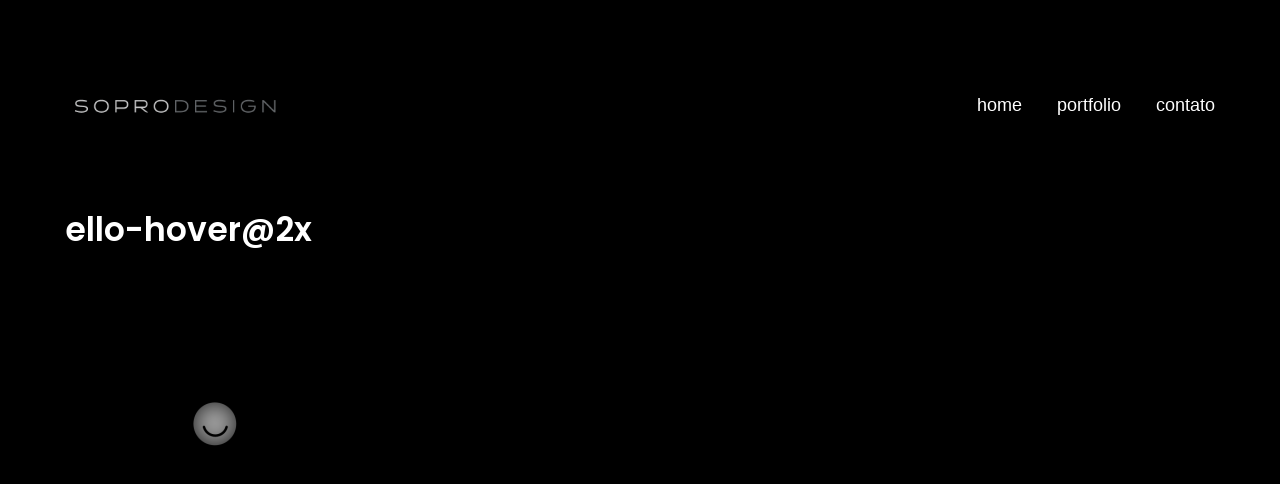

--- FILE ---
content_type: text/html; charset=UTF-8
request_url: https://www.soprodesign.com.br/agency/ello-hover2x/
body_size: 12015
content:

<!DOCTYPE html>
<!--[if lt IE 9]> <html lang="pt-BR" class="ie7" xmlns="http://www.w3.org/1999/xhtml"> <![endif]-->
<!--[if gt IE 8]><!--> <html lang="pt-BR" xmlns="http://www.w3.org/1999/xhtml"> <!--<![endif]-->

<head id="head">

	<meta charset="UTF-8">
	<meta name="format-detection" content="telephone=no">
	<meta name="viewport" content="width=device-width,initial-scale=1,maximum-scale=1,user-scalable=no">
	<meta name="msapplication-tap-highlight" content="no" />
	
	<link rel="profile" href="http://gmpg.org/xfn/11">
	<link rel="pingback" href="https://www.soprodesign.com.br/3/xmlrpc.php">

	<meta name='robots' content='index, follow, max-image-preview:large, max-snippet:-1, max-video-preview:-1' />

	<!-- This site is optimized with the Yoast SEO plugin v21.5 - https://yoast.com/wordpress/plugins/seo/ -->
	<title>ello-hover@2x - Soprodesign | Estúdio de Comunicação Visual</title>
	<link rel="canonical" href="https://www.soprodesign.com.br/agency/ello-hover2x/" />
	<meta property="og:locale" content="pt_BR" />
	<meta property="og:type" content="article" />
	<meta property="og:title" content="ello-hover@2x - Soprodesign | Estúdio de Comunicação Visual" />
	<meta property="og:url" content="https://www.soprodesign.com.br/agency/ello-hover2x/" />
	<meta property="og:site_name" content="Soprodesign | Estúdio de Comunicação Visual" />
	<meta property="og:image" content="https://www.soprodesign.com.br/agency/ello-hover2x" />
	<meta property="og:image:width" content="570" />
	<meta property="og:image:height" content="570" />
	<meta property="og:image:type" content="image/png" />
	<meta name="twitter:card" content="summary_large_image" />
	<script type="application/ld+json" class="yoast-schema-graph">{"@context":"https://schema.org","@graph":[{"@type":"WebPage","@id":"https://www.soprodesign.com.br/agency/ello-hover2x/","url":"https://www.soprodesign.com.br/agency/ello-hover2x/","name":"ello-hover@2x - Soprodesign | Estúdio de Comunicação Visual","isPartOf":{"@id":"https://www.soprodesign.com.br/#website"},"primaryImageOfPage":{"@id":"https://www.soprodesign.com.br/agency/ello-hover2x/#primaryimage"},"image":{"@id":"https://www.soprodesign.com.br/agency/ello-hover2x/#primaryimage"},"thumbnailUrl":"https://www.soprodesign.com.br/3/wp-content/uploads/2016/04/ello-hover@2x.png","datePublished":"2016-08-09T11:31:37+00:00","dateModified":"2016-08-09T11:31:37+00:00","breadcrumb":{"@id":"https://www.soprodesign.com.br/agency/ello-hover2x/#breadcrumb"},"inLanguage":"pt-BR","potentialAction":[{"@type":"ReadAction","target":["https://www.soprodesign.com.br/agency/ello-hover2x/"]}]},{"@type":"ImageObject","inLanguage":"pt-BR","@id":"https://www.soprodesign.com.br/agency/ello-hover2x/#primaryimage","url":"https://www.soprodesign.com.br/3/wp-content/uploads/2016/04/ello-hover@2x.png","contentUrl":"https://www.soprodesign.com.br/3/wp-content/uploads/2016/04/ello-hover@2x.png","width":570,"height":570},{"@type":"BreadcrumbList","@id":"https://www.soprodesign.com.br/agency/ello-hover2x/#breadcrumb","itemListElement":[{"@type":"ListItem","position":1,"name":"Home","item":"https://www.soprodesign.com.br/"},{"@type":"ListItem","position":2,"name":"Agency","item":"https://www.soprodesign.com.br/agency/"},{"@type":"ListItem","position":3,"name":"ello-hover@2x"}]},{"@type":"WebSite","@id":"https://www.soprodesign.com.br/#website","url":"https://www.soprodesign.com.br/","name":"Soprodesign | Estúdio de Comunicação Visual","description":"Criação de sites, logomarcas, publicidade, identidade visual corporativa","potentialAction":[{"@type":"SearchAction","target":{"@type":"EntryPoint","urlTemplate":"https://www.soprodesign.com.br/?s={search_term_string}"},"query-input":"required name=search_term_string"}],"inLanguage":"pt-BR"}]}</script>
	<!-- / Yoast SEO plugin. -->


<link rel='dns-prefetch' href='//fonts.googleapis.com' />
<link rel="alternate" type="application/rss+xml" title="Feed para Soprodesign | Estúdio de Comunicação Visual &raquo;" href="https://www.soprodesign.com.br/feed/" />
<script type="text/javascript">
/* <![CDATA[ */
window._wpemojiSettings = {"baseUrl":"https:\/\/s.w.org\/images\/core\/emoji\/14.0.0\/72x72\/","ext":".png","svgUrl":"https:\/\/s.w.org\/images\/core\/emoji\/14.0.0\/svg\/","svgExt":".svg","source":{"concatemoji":"https:\/\/www.soprodesign.com.br\/3\/wp-includes\/js\/wp-emoji-release.min.js?ver=6.4.7"}};
/*! This file is auto-generated */
!function(i,n){var o,s,e;function c(e){try{var t={supportTests:e,timestamp:(new Date).valueOf()};sessionStorage.setItem(o,JSON.stringify(t))}catch(e){}}function p(e,t,n){e.clearRect(0,0,e.canvas.width,e.canvas.height),e.fillText(t,0,0);var t=new Uint32Array(e.getImageData(0,0,e.canvas.width,e.canvas.height).data),r=(e.clearRect(0,0,e.canvas.width,e.canvas.height),e.fillText(n,0,0),new Uint32Array(e.getImageData(0,0,e.canvas.width,e.canvas.height).data));return t.every(function(e,t){return e===r[t]})}function u(e,t,n){switch(t){case"flag":return n(e,"\ud83c\udff3\ufe0f\u200d\u26a7\ufe0f","\ud83c\udff3\ufe0f\u200b\u26a7\ufe0f")?!1:!n(e,"\ud83c\uddfa\ud83c\uddf3","\ud83c\uddfa\u200b\ud83c\uddf3")&&!n(e,"\ud83c\udff4\udb40\udc67\udb40\udc62\udb40\udc65\udb40\udc6e\udb40\udc67\udb40\udc7f","\ud83c\udff4\u200b\udb40\udc67\u200b\udb40\udc62\u200b\udb40\udc65\u200b\udb40\udc6e\u200b\udb40\udc67\u200b\udb40\udc7f");case"emoji":return!n(e,"\ud83e\udef1\ud83c\udffb\u200d\ud83e\udef2\ud83c\udfff","\ud83e\udef1\ud83c\udffb\u200b\ud83e\udef2\ud83c\udfff")}return!1}function f(e,t,n){var r="undefined"!=typeof WorkerGlobalScope&&self instanceof WorkerGlobalScope?new OffscreenCanvas(300,150):i.createElement("canvas"),a=r.getContext("2d",{willReadFrequently:!0}),o=(a.textBaseline="top",a.font="600 32px Arial",{});return e.forEach(function(e){o[e]=t(a,e,n)}),o}function t(e){var t=i.createElement("script");t.src=e,t.defer=!0,i.head.appendChild(t)}"undefined"!=typeof Promise&&(o="wpEmojiSettingsSupports",s=["flag","emoji"],n.supports={everything:!0,everythingExceptFlag:!0},e=new Promise(function(e){i.addEventListener("DOMContentLoaded",e,{once:!0})}),new Promise(function(t){var n=function(){try{var e=JSON.parse(sessionStorage.getItem(o));if("object"==typeof e&&"number"==typeof e.timestamp&&(new Date).valueOf()<e.timestamp+604800&&"object"==typeof e.supportTests)return e.supportTests}catch(e){}return null}();if(!n){if("undefined"!=typeof Worker&&"undefined"!=typeof OffscreenCanvas&&"undefined"!=typeof URL&&URL.createObjectURL&&"undefined"!=typeof Blob)try{var e="postMessage("+f.toString()+"("+[JSON.stringify(s),u.toString(),p.toString()].join(",")+"));",r=new Blob([e],{type:"text/javascript"}),a=new Worker(URL.createObjectURL(r),{name:"wpTestEmojiSupports"});return void(a.onmessage=function(e){c(n=e.data),a.terminate(),t(n)})}catch(e){}c(n=f(s,u,p))}t(n)}).then(function(e){for(var t in e)n.supports[t]=e[t],n.supports.everything=n.supports.everything&&n.supports[t],"flag"!==t&&(n.supports.everythingExceptFlag=n.supports.everythingExceptFlag&&n.supports[t]);n.supports.everythingExceptFlag=n.supports.everythingExceptFlag&&!n.supports.flag,n.DOMReady=!1,n.readyCallback=function(){n.DOMReady=!0}}).then(function(){return e}).then(function(){var e;n.supports.everything||(n.readyCallback(),(e=n.source||{}).concatemoji?t(e.concatemoji):e.wpemoji&&e.twemoji&&(t(e.twemoji),t(e.wpemoji)))}))}((window,document),window._wpemojiSettings);
/* ]]> */
</script>
<style id='wp-emoji-styles-inline-css' type='text/css'>

	img.wp-smiley, img.emoji {
		display: inline !important;
		border: none !important;
		box-shadow: none !important;
		height: 1em !important;
		width: 1em !important;
		margin: 0 0.07em !important;
		vertical-align: -0.1em !important;
		background: none !important;
		padding: 0 !important;
	}
</style>
<link rel='stylesheet' id='wp-block-library-css' href='https://www.soprodesign.com.br/3/wp-includes/css/dist/block-library/style.min.css?ver=6.4.7' type='text/css' media='all' />
<style id='classic-theme-styles-inline-css' type='text/css'>
/*! This file is auto-generated */
.wp-block-button__link{color:#fff;background-color:#32373c;border-radius:9999px;box-shadow:none;text-decoration:none;padding:calc(.667em + 2px) calc(1.333em + 2px);font-size:1.125em}.wp-block-file__button{background:#32373c;color:#fff;text-decoration:none}
</style>
<style id='global-styles-inline-css' type='text/css'>
body{--wp--preset--color--black: #000000;--wp--preset--color--cyan-bluish-gray: #abb8c3;--wp--preset--color--white: #ffffff;--wp--preset--color--pale-pink: #f78da7;--wp--preset--color--vivid-red: #cf2e2e;--wp--preset--color--luminous-vivid-orange: #ff6900;--wp--preset--color--luminous-vivid-amber: #fcb900;--wp--preset--color--light-green-cyan: #7bdcb5;--wp--preset--color--vivid-green-cyan: #00d084;--wp--preset--color--pale-cyan-blue: #8ed1fc;--wp--preset--color--vivid-cyan-blue: #0693e3;--wp--preset--color--vivid-purple: #9b51e0;--wp--preset--gradient--vivid-cyan-blue-to-vivid-purple: linear-gradient(135deg,rgba(6,147,227,1) 0%,rgb(155,81,224) 100%);--wp--preset--gradient--light-green-cyan-to-vivid-green-cyan: linear-gradient(135deg,rgb(122,220,180) 0%,rgb(0,208,130) 100%);--wp--preset--gradient--luminous-vivid-amber-to-luminous-vivid-orange: linear-gradient(135deg,rgba(252,185,0,1) 0%,rgba(255,105,0,1) 100%);--wp--preset--gradient--luminous-vivid-orange-to-vivid-red: linear-gradient(135deg,rgba(255,105,0,1) 0%,rgb(207,46,46) 100%);--wp--preset--gradient--very-light-gray-to-cyan-bluish-gray: linear-gradient(135deg,rgb(238,238,238) 0%,rgb(169,184,195) 100%);--wp--preset--gradient--cool-to-warm-spectrum: linear-gradient(135deg,rgb(74,234,220) 0%,rgb(151,120,209) 20%,rgb(207,42,186) 40%,rgb(238,44,130) 60%,rgb(251,105,98) 80%,rgb(254,248,76) 100%);--wp--preset--gradient--blush-light-purple: linear-gradient(135deg,rgb(255,206,236) 0%,rgb(152,150,240) 100%);--wp--preset--gradient--blush-bordeaux: linear-gradient(135deg,rgb(254,205,165) 0%,rgb(254,45,45) 50%,rgb(107,0,62) 100%);--wp--preset--gradient--luminous-dusk: linear-gradient(135deg,rgb(255,203,112) 0%,rgb(199,81,192) 50%,rgb(65,88,208) 100%);--wp--preset--gradient--pale-ocean: linear-gradient(135deg,rgb(255,245,203) 0%,rgb(182,227,212) 50%,rgb(51,167,181) 100%);--wp--preset--gradient--electric-grass: linear-gradient(135deg,rgb(202,248,128) 0%,rgb(113,206,126) 100%);--wp--preset--gradient--midnight: linear-gradient(135deg,rgb(2,3,129) 0%,rgb(40,116,252) 100%);--wp--preset--font-size--small: 13px;--wp--preset--font-size--medium: 20px;--wp--preset--font-size--large: 36px;--wp--preset--font-size--x-large: 42px;--wp--preset--spacing--20: 0.44rem;--wp--preset--spacing--30: 0.67rem;--wp--preset--spacing--40: 1rem;--wp--preset--spacing--50: 1.5rem;--wp--preset--spacing--60: 2.25rem;--wp--preset--spacing--70: 3.38rem;--wp--preset--spacing--80: 5.06rem;--wp--preset--shadow--natural: 6px 6px 9px rgba(0, 0, 0, 0.2);--wp--preset--shadow--deep: 12px 12px 50px rgba(0, 0, 0, 0.4);--wp--preset--shadow--sharp: 6px 6px 0px rgba(0, 0, 0, 0.2);--wp--preset--shadow--outlined: 6px 6px 0px -3px rgba(255, 255, 255, 1), 6px 6px rgba(0, 0, 0, 1);--wp--preset--shadow--crisp: 6px 6px 0px rgba(0, 0, 0, 1);}:where(.is-layout-flex){gap: 0.5em;}:where(.is-layout-grid){gap: 0.5em;}body .is-layout-flow > .alignleft{float: left;margin-inline-start: 0;margin-inline-end: 2em;}body .is-layout-flow > .alignright{float: right;margin-inline-start: 2em;margin-inline-end: 0;}body .is-layout-flow > .aligncenter{margin-left: auto !important;margin-right: auto !important;}body .is-layout-constrained > .alignleft{float: left;margin-inline-start: 0;margin-inline-end: 2em;}body .is-layout-constrained > .alignright{float: right;margin-inline-start: 2em;margin-inline-end: 0;}body .is-layout-constrained > .aligncenter{margin-left: auto !important;margin-right: auto !important;}body .is-layout-constrained > :where(:not(.alignleft):not(.alignright):not(.alignfull)){max-width: var(--wp--style--global--content-size);margin-left: auto !important;margin-right: auto !important;}body .is-layout-constrained > .alignwide{max-width: var(--wp--style--global--wide-size);}body .is-layout-flex{display: flex;}body .is-layout-flex{flex-wrap: wrap;align-items: center;}body .is-layout-flex > *{margin: 0;}body .is-layout-grid{display: grid;}body .is-layout-grid > *{margin: 0;}:where(.wp-block-columns.is-layout-flex){gap: 2em;}:where(.wp-block-columns.is-layout-grid){gap: 2em;}:where(.wp-block-post-template.is-layout-flex){gap: 1.25em;}:where(.wp-block-post-template.is-layout-grid){gap: 1.25em;}.has-black-color{color: var(--wp--preset--color--black) !important;}.has-cyan-bluish-gray-color{color: var(--wp--preset--color--cyan-bluish-gray) !important;}.has-white-color{color: var(--wp--preset--color--white) !important;}.has-pale-pink-color{color: var(--wp--preset--color--pale-pink) !important;}.has-vivid-red-color{color: var(--wp--preset--color--vivid-red) !important;}.has-luminous-vivid-orange-color{color: var(--wp--preset--color--luminous-vivid-orange) !important;}.has-luminous-vivid-amber-color{color: var(--wp--preset--color--luminous-vivid-amber) !important;}.has-light-green-cyan-color{color: var(--wp--preset--color--light-green-cyan) !important;}.has-vivid-green-cyan-color{color: var(--wp--preset--color--vivid-green-cyan) !important;}.has-pale-cyan-blue-color{color: var(--wp--preset--color--pale-cyan-blue) !important;}.has-vivid-cyan-blue-color{color: var(--wp--preset--color--vivid-cyan-blue) !important;}.has-vivid-purple-color{color: var(--wp--preset--color--vivid-purple) !important;}.has-black-background-color{background-color: var(--wp--preset--color--black) !important;}.has-cyan-bluish-gray-background-color{background-color: var(--wp--preset--color--cyan-bluish-gray) !important;}.has-white-background-color{background-color: var(--wp--preset--color--white) !important;}.has-pale-pink-background-color{background-color: var(--wp--preset--color--pale-pink) !important;}.has-vivid-red-background-color{background-color: var(--wp--preset--color--vivid-red) !important;}.has-luminous-vivid-orange-background-color{background-color: var(--wp--preset--color--luminous-vivid-orange) !important;}.has-luminous-vivid-amber-background-color{background-color: var(--wp--preset--color--luminous-vivid-amber) !important;}.has-light-green-cyan-background-color{background-color: var(--wp--preset--color--light-green-cyan) !important;}.has-vivid-green-cyan-background-color{background-color: var(--wp--preset--color--vivid-green-cyan) !important;}.has-pale-cyan-blue-background-color{background-color: var(--wp--preset--color--pale-cyan-blue) !important;}.has-vivid-cyan-blue-background-color{background-color: var(--wp--preset--color--vivid-cyan-blue) !important;}.has-vivid-purple-background-color{background-color: var(--wp--preset--color--vivid-purple) !important;}.has-black-border-color{border-color: var(--wp--preset--color--black) !important;}.has-cyan-bluish-gray-border-color{border-color: var(--wp--preset--color--cyan-bluish-gray) !important;}.has-white-border-color{border-color: var(--wp--preset--color--white) !important;}.has-pale-pink-border-color{border-color: var(--wp--preset--color--pale-pink) !important;}.has-vivid-red-border-color{border-color: var(--wp--preset--color--vivid-red) !important;}.has-luminous-vivid-orange-border-color{border-color: var(--wp--preset--color--luminous-vivid-orange) !important;}.has-luminous-vivid-amber-border-color{border-color: var(--wp--preset--color--luminous-vivid-amber) !important;}.has-light-green-cyan-border-color{border-color: var(--wp--preset--color--light-green-cyan) !important;}.has-vivid-green-cyan-border-color{border-color: var(--wp--preset--color--vivid-green-cyan) !important;}.has-pale-cyan-blue-border-color{border-color: var(--wp--preset--color--pale-cyan-blue) !important;}.has-vivid-cyan-blue-border-color{border-color: var(--wp--preset--color--vivid-cyan-blue) !important;}.has-vivid-purple-border-color{border-color: var(--wp--preset--color--vivid-purple) !important;}.has-vivid-cyan-blue-to-vivid-purple-gradient-background{background: var(--wp--preset--gradient--vivid-cyan-blue-to-vivid-purple) !important;}.has-light-green-cyan-to-vivid-green-cyan-gradient-background{background: var(--wp--preset--gradient--light-green-cyan-to-vivid-green-cyan) !important;}.has-luminous-vivid-amber-to-luminous-vivid-orange-gradient-background{background: var(--wp--preset--gradient--luminous-vivid-amber-to-luminous-vivid-orange) !important;}.has-luminous-vivid-orange-to-vivid-red-gradient-background{background: var(--wp--preset--gradient--luminous-vivid-orange-to-vivid-red) !important;}.has-very-light-gray-to-cyan-bluish-gray-gradient-background{background: var(--wp--preset--gradient--very-light-gray-to-cyan-bluish-gray) !important;}.has-cool-to-warm-spectrum-gradient-background{background: var(--wp--preset--gradient--cool-to-warm-spectrum) !important;}.has-blush-light-purple-gradient-background{background: var(--wp--preset--gradient--blush-light-purple) !important;}.has-blush-bordeaux-gradient-background{background: var(--wp--preset--gradient--blush-bordeaux) !important;}.has-luminous-dusk-gradient-background{background: var(--wp--preset--gradient--luminous-dusk) !important;}.has-pale-ocean-gradient-background{background: var(--wp--preset--gradient--pale-ocean) !important;}.has-electric-grass-gradient-background{background: var(--wp--preset--gradient--electric-grass) !important;}.has-midnight-gradient-background{background: var(--wp--preset--gradient--midnight) !important;}.has-small-font-size{font-size: var(--wp--preset--font-size--small) !important;}.has-medium-font-size{font-size: var(--wp--preset--font-size--medium) !important;}.has-large-font-size{font-size: var(--wp--preset--font-size--large) !important;}.has-x-large-font-size{font-size: var(--wp--preset--font-size--x-large) !important;}
.wp-block-navigation a:where(:not(.wp-element-button)){color: inherit;}
:where(.wp-block-post-template.is-layout-flex){gap: 1.25em;}:where(.wp-block-post-template.is-layout-grid){gap: 1.25em;}
:where(.wp-block-columns.is-layout-flex){gap: 2em;}:where(.wp-block-columns.is-layout-grid){gap: 2em;}
.wp-block-pullquote{font-size: 1.5em;line-height: 1.6;}
</style>
<link rel='stylesheet' id='contact-form-7-css' href='https://www.soprodesign.com.br/3/wp-content/plugins/contact-form-7/includes/css/styles.css?ver=5.8.3' type='text/css' media='all' />
<link rel='stylesheet' id='rs-plugin-settings-css' href='https://www.soprodesign.com.br/3/wp-content/plugins/revslider/public/assets/css/settings.css?ver=5.4.8.3' type='text/css' media='all' />
<style id='rs-plugin-settings-inline-css' type='text/css'>
#rs-demo-id {}
</style>
<link rel='stylesheet' id='calafate-style-css' href='https://www.soprodesign.com.br/3/wp-content/themes/calafate/style.css?ver=6.4.7' type='text/css' media='all' />
<style id='calafate-style-inline-css' type='text/css'>
/* Main color scheme */body:not(.hero-1), body.hero-1:not(.before), body.hero-1.very-first-init, .hero-header .overlay, #site-header.sticky, .single-product .images .overlay, .lazyload-container.ratio-enabled {background-color: #000;}#site-overlay {background-color: rgba(0,0,0, 0.95);}.overlay-menu + .filters-images div:after {background-color: rgba(0,0,0, 0.75);}body, body a, .comments-link:hover, body #site-header .image-logo-disabled span, body #site-header .image-logo-disabled span, #site-share a:not(:last-child):after, body:not(.hero-1) #preloader span, body.hero-1:not(.before) #preloader span, body.hero-1.very-first-init #preloader span, div.quantity input, input[type="submit"], #site-overlay #searchform input, .comments-link span, .comments-link, .cf-7.mailchimp .wpcf7-form-control-wrap input, .btn, .overlay-menu .wpml-ls-item span, span.btn {color: #fff;}#content svg *, #site-actions svg *, #site-overlay *, #site-share svg * {fill: #fff;stroke: #fff; }.entry-navigation--double:after, .entry-meta div:not(:first-child):not(.desk--right):before, .single-portfolio .entry-navigation__info .meta:last-child:before, .overlay-menu li:after, hr, .dots-close-anim span, body .lines, body .lines:before, body .lines:after, .entry-navigation__item--prev:after, .post-navigation.bigger .no span:first-child:after, .hero-helper-arrow .scroll, .hero-carousel-paging li.dot.is-selected, .latest-blog .lb-content, .post-navigation .no span:first-child:after, .hero-slider-captions .caption a:hover:after, .calafate-slider .flickity-page-dots .dot {background-color: #fff;}body .responsive-bag svg *, body .responsive-search svg * {fill: #fff !important;}table, table *, .hero-carousel-paging li.dot, div.quantity input, .calafate-tabs .tab-title.active, .entry-archive .searchform input, .hero-helper-arrow .mouse, .comments-link span, .btn {border-color: #fff;}.post-password-form input[type="password"] {border-color: #fff !important;}.grid-border, .grid-border .calafate-gallery--item, .calafate-tabs .tabs-titles, .calafate-toggle h5 {border-color: rgba(255,255,255, 0.15);}.calafate-toggle h5:hover, .latest-blog .lb-image {background-color: rgba(255,255,255, 0.15);}.calafate-toggle .content, .entry-thumbnail-holder {background-color: rgba(255,255,255, 0.06);}.latest-blog .lb-entry a, .hero-slider-captions .caption a:hover:after {color: #000;}#site-header.sticky { box-shadow: 0 10px 20px rgba(0,0,0, 0.06);}.page-template-template-portfolio .post-navigation.bigger .no span:first-child:after {background-color: rgba(255,255,255, 0.5);}#site-overlay #searchform input::-webkit-input-placeholder, .entry-archive .searchform input::-webkit-input-placeholder, .entry-archive .searchform input { color: #fff; opacity: 1 }#site-overlay #searchform input::-moz-placeholder, .entry-archive .searchform input::-moz-placeholder, .entry-archive .searchform input { color: #fff; opacity: 1 }#site-overlay #searchform input:-ms-input-placeholder, .entry-archive .searchform input:ms-input-placeholder, .entry-archive .searchform input { color: #fff; opacity: 1 }#site-overlay #searchform input::placeholder, .entry-archive .searchform input::placeholder, .entry-archive .searchform input { color: #fff; opacity: 1 }input::-webkit-input-placeholder, textarea::-webkit-input-placeholder { color: #000; }input::-moz-placeholder, textarea::-moz-placeholder { color: #000; }input:-ms-input-placeholder, textarea:-ms-input-placeholder { color: #000; }input::placeholder, textarea::placeholder { color: #000; }input, textarea {color: #000;background-color: #fff;}.responsive-bag .woocommerce-cart-no {background-color: #0fff8f;}h3 .underlined-heading:after, #respond .form-submit #submit .underlined-heading:after, .entry-minimal__title span:after, .entry-archive .entry-read-link:after, .entry-meta a:after, .comment-reply-link:after, .hide-comments:after, .not-found a:after, .top-menu li a:after, #site-footer .widget a:after, .comments-link.opened span, .overlay-menu a span, .widget li a:hover:before, .fancybox-nav span:hover, .fancybox-close:hover, .entry-navigation__link:after, .page-content h3:after, blockquote:before, .mejs-controls .mejs-horizontal-volume-slider .mejs-horizontal-volume-current, .mejs-controls .mejs-volume-button .mejs-volume-slider .mejs-volume-current, .mejs-overlay:hover .mejs-overlay-button, .summary .cart button[type="submit"]:after, .blog .STAMP a:after, .comment-reply-link:hover:before, .comment-avatar .by-author, .entry-portfolio.hover-two h3:after, body .responsive-bag .woocommerce-cart-no, .entry-content a:after, span.button, #mini-cart .cart-checkout, .overlay-menu a span.no {background-color: #0fff8f;}.mejs-controls .mejs-time-rail .mejs-time-current {background-color: #0fff8f !important;}.comments-link.opened span, .widget .tagcloud a:hover, .widget .calendar_wrap td#today:after {border-color: #0fff8f;}.comments-link.opened, .comment-meta .by-author, .overlay-menu a.selected, .overlay-menu a.selected span.no, .widget .calendar_wrap td#today, .widget .calendar_wrap td a, .entry-content a:not(.entry-navigation__item):not(.post-edit-link):not(.fancybox):not(.button):not(.image-text-link), .wpcf7 input[type="submit"]:hover {color: #0fff8f;}a.no-link-style, .no-link-style a {color: #fff !important;font-weight: 500;}.blog .entry-portfolio .entry-sitle, .blog-posts-carousel .car-post .car-title {background-image: linear-gradient(#0fff8f, #0fff8f);}span.button a {color: #111 !important;}span.button:hover a, #mini-cart .cart-checkout:hover {color: #0fff8f !important;}.comments-link.opened span, .overlay-menu a span, #mini-cart .cart-checkout, .overlay-menu a span.no {color: #111;}.overlay-menu a.selected span.no, span.button:hover, #mini-cart .cart-checkout:hover {background: #111 !important;}#comments .comments-wrapper, #respond .form-submit #submit {background: #fff;}#comments .comments-wrapper, #comments .comments-wrapper a, .comment-meta h6 a, #respond h3 small a:hover, #respond .form-submit #submit small a:hover, #respond .form-submit #submit:hover, #respond form input, #respond form textarea {color: #000;}#respond h3, #respond .form-submit #submit {color: rgba(0,0,0, 0.07);}#respond form, #respond .form-comment, #respond .form-author, #respond .form-email {border-color: #000;}.hide-comments:before, .comment-reply-link:before {background: #000;}#comments svg * {fill: #000;stroke: transparent;}#respond form input::-webkit-input-placeholder, #respond form textarea::-webkit-input-placeholder { color: #000; }#respond form input::-moz-placeholder, #respond form textarea::-moz-placeholder { color: #000; }#respond form input:-ms-input-placeholder, #respond form textarea:-ms-input-placeholder { color: #000; }#respond form input::placeholder, #respond form textarea::placeholder { color: #000; }.post-tags a {color: #fff !important;}/* Blog sidebar */#site-sidebar {background: #191919;}#site-sidebar, #site-sidebar a, #site-sidebar ul a:hover, #site-sidebar .cf-7.mailchimp .wpcf7-form-control-wrap input {color: #fff;}.widget input::-webkit-input-placeholder { color: #fff; }.widget input::-moz-placeholder{ color: #fff; }.widget input:-ms-input-placeholder { color: #fff; }.widget input::placeholder { color: #fff; }.widget li a:before, .widget .calendar_wrap tfoot a:before {color: #fff;}.widget .searchform button svg, .widget .searchform button svg *, #site-sidebar-opener svg path, #site-sidebar-closer span svg path {fill: #fff;stroke: #fff;}#site-sidebar a:hover {color: #0fff8f;}#site-sidebar-closer:hover svg path {fill: #0fff8f;stroke: #0fff8f;}.widget .searchform input{border-color: #fff;color: #fff;}.widget .searchform input::-webkit-input-placeholder {color: #fff;}.widget .searchform input::-moz-placeholder {color: #fff;}.widget .searchform input:-ms-input-placeholder {color: #fff;}.widget .searchform input::placeholder {color: #fff;}.tagcloud a {border-color: rgba(255,255,255, 0.15);}.widget li a:before {background: #fff;}/* Typography */h1, .entry-minimal__title, .entry-navigation__item, .poppins, #site-overlay #searchform #s {font-family: 'Poppins', sans-serif;}h2, h3, h4, h5, h6, .single-portfolio .entry-breadcrumb, #respond .form-submit #submit {font-family: 'Work Sans', sans-serif;}#site-logo.image-logo-disabled span, #site-navigation, .overlay-menu, .woocommerce-breadcrumb {font-family: 'Helvetica Neue', Helvetica, Arial, sans-serif;;}body, .top-menu .cart-item sup, input, textarea {font-family: 'Work Sans', sans-serif;}.single-portfolio .entry-navigation__info .meta, .entry-caption .entry-meta, .page-template-template-cover .covers-title {font-family: 'Crimson Text', serif;}#mini-cart {background-color: #fff;}#mini-cart, #mini-cart .cart_list li .remove {color: #000;}#mini-cart .remove-button {background-color: rgba(0,0,0, 0.08);}#mini-cart .cart-totals {background-color: rgba(0,0,0, 0.1);}#mini-cart .empty .cart-checkout {background-color: rgba(0,0,0, 0.5);}#mini-cart .empty-cart svg path {fill: rgba(0,0,0, 0.1);}body .top-menu .cart-item a {color: rgba(255,255,255, 0.5) !important;}.form-columns .simple-select-cover .simple-select-inner {background-color: rgba(255,255,255, 1);color: #000;}.flickity-prev-next-button {background-color: #000 !important;}/* Custom CSS */
/* Hero header */body .hero-header .media.active {opacity: 1;}body .hero-header.active .media {opacity: 1;}
</style>
<link rel='stylesheet' id='calafate-font-head-css' href='https://fonts.googleapis.com/css?family=Work%20Sans:300,400,400italic,500,600,700,700italic' type='text/css' media='all' />
<link rel='stylesheet' id='calafate-font-quote-css' href='https://fonts.googleapis.com/css?family=Crimson%20Text:400,400italic' type='text/css' media='all' />
<link rel='stylesheet' id='calafate-font-head-h1-css' href='https://fonts.googleapis.com/css?family=Poppins:400,600,700' type='text/css' media='all' />
<script type="text/javascript" src="https://www.soprodesign.com.br/3/wp-includes/js/jquery/jquery.min.js?ver=3.7.1" id="jquery-core-js"></script>
<script type="text/javascript" src="https://www.soprodesign.com.br/3/wp-includes/js/jquery/jquery-migrate.min.js?ver=3.4.1" id="jquery-migrate-js"></script>
<script type="text/javascript" src="https://www.soprodesign.com.br/3/wp-content/plugins/revslider/public/assets/js/jquery.themepunch.tools.min.js?ver=5.4.8.3" id="tp-tools-js"></script>
<script type="text/javascript" src="https://www.soprodesign.com.br/3/wp-content/plugins/revslider/public/assets/js/jquery.themepunch.revolution.min.js?ver=5.4.8.3" id="revmin-js"></script>
<link rel="https://api.w.org/" href="https://www.soprodesign.com.br/wp-json/" /><link rel="alternate" type="application/json" href="https://www.soprodesign.com.br/wp-json/wp/v2/media/645" /><link rel="EditURI" type="application/rsd+xml" title="RSD" href="https://www.soprodesign.com.br/3/xmlrpc.php?rsd" />
<meta name="generator" content="WordPress 6.4.7" />
<link rel='shortlink' href='https://www.soprodesign.com.br/?p=645' />
<link rel="alternate" type="application/json+oembed" href="https://www.soprodesign.com.br/wp-json/oembed/1.0/embed?url=https%3A%2F%2Fwww.soprodesign.com.br%2Fagency%2Fello-hover2x%2F" />
<link rel="alternate" type="text/xml+oembed" href="https://www.soprodesign.com.br/wp-json/oembed/1.0/embed?url=https%3A%2F%2Fwww.soprodesign.com.br%2Fagency%2Fello-hover2x%2F&#038;format=xml" />
<!-- social meta start --><meta id="meta-ogtitle" property="og:title" content="ello-hover@2x"/><meta id="meta-ogtype" property="og:type" content="article"/><meta id="meta-ogurl" property="og:url" content="https://www.soprodesign.com.br/agency/ello-hover2x/"/><meta id="meta-ogsitename" property="og:site_name" content="Soprodesign | Estúdio de Comunicação Visual"/><meta id="meta-description" property="og:description" content="" /><meta id="meta-twittercard" name="twitter:card" value="summary"><!-- social meta end --><meta name="generator" content="Powered by Slider Revolution 5.4.8.3 - responsive, Mobile-Friendly Slider Plugin for WordPress with comfortable drag and drop interface." />
<link rel="icon" href="https://www.soprodesign.com.br/3/wp-content/uploads/2016/04/cropped-Fundo-Preto-32x32.gif" sizes="32x32" />
<link rel="icon" href="https://www.soprodesign.com.br/3/wp-content/uploads/2016/04/cropped-Fundo-Preto-192x192.gif" sizes="192x192" />
<link rel="apple-touch-icon" href="https://www.soprodesign.com.br/3/wp-content/uploads/2016/04/cropped-Fundo-Preto-180x180.gif" />
<meta name="msapplication-TileImage" content="https://www.soprodesign.com.br/3/wp-content/uploads/2016/04/cropped-Fundo-Preto-270x270.gif" />
<style id="calafate-admin-bar-style" type="text/css">

			html, * html body {
				margin-top: 0 !important;
			}

			#wpadminbar {
				background: rgba(0, 0, 0, .4) !important;
				opacity: .7 !important;
				-ms-filter:"progid:DXImageTransform.Microsoft.Alpha(Opacity=70)" !important;
				filter: alpha(opacity=70) !important;
			}

		</style><script type="text/javascript">function setREVStartSize(e){									
						try{ e.c=jQuery(e.c);var i=jQuery(window).width(),t=9999,r=0,n=0,l=0,f=0,s=0,h=0;
							if(e.responsiveLevels&&(jQuery.each(e.responsiveLevels,function(e,f){f>i&&(t=r=f,l=e),i>f&&f>r&&(r=f,n=e)}),t>r&&(l=n)),f=e.gridheight[l]||e.gridheight[0]||e.gridheight,s=e.gridwidth[l]||e.gridwidth[0]||e.gridwidth,h=i/s,h=h>1?1:h,f=Math.round(h*f),"fullscreen"==e.sliderLayout){var u=(e.c.width(),jQuery(window).height());if(void 0!=e.fullScreenOffsetContainer){var c=e.fullScreenOffsetContainer.split(",");if (c) jQuery.each(c,function(e,i){u=jQuery(i).length>0?u-jQuery(i).outerHeight(!0):u}),e.fullScreenOffset.split("%").length>1&&void 0!=e.fullScreenOffset&&e.fullScreenOffset.length>0?u-=jQuery(window).height()*parseInt(e.fullScreenOffset,0)/100:void 0!=e.fullScreenOffset&&e.fullScreenOffset.length>0&&(u-=parseInt(e.fullScreenOffset,0))}f=u}else void 0!=e.minHeight&&f<e.minHeight&&(f=e.minHeight);e.c.closest(".rev_slider_wrapper").css({height:f})					
						}catch(d){console.log("Failure at Presize of Slider:"+d)}						
					};</script>

</head>

<body id="body" class="attachment attachment-template-default attachmentid-645 attachment-png  very-first-init no-js kill-overlay before id-645 hero-0 gap- scroll- color-scheme- has-sticky-header-enabled has-hamburger-menu-disabled">

<div id="site" class="header-content-wrapper out animate">

	<div class="site-carry">

		<header id="site-header" class="site-header" itemscope itemtype="http://schema.org/Organization">

			<div class="site-header-holder wrapper">

				<a id="site-logo" class="site-logo ajax-link image-logo-enabled" href="https://www.soprodesign.com.br/" rel="home" itemprop="url">

											<h2><img src="https://soprodesign.com.br/3/wp-content/uploads/2016/04/Logo-Soprodesign2.png" alt="Soprodesign | Estúdio de Comunicação Visual" width="570" height="570" itemprop="logo" style="max-height: 50px" /></h2>
					
				</a>

				<nav id="site-navigation" class="site-navigation submenu-linear">

					
					<a class="responsive-nav" href="#"><span class="lines"></span></a>

										
					
					
					<ul id="menu-menu-1" class="top-menu right"><li id="nav-menu-item-2573" class="menu-item menu-item-type-post_type menu-item-object-page menu-item-home top-level-item"><a href="https://www.soprodesign.com.br/" class="ajax-link">home<span class="prefetch-hero" style="display:none"><div class="media image" data-bg-small="https://www.soprodesign.com.br/3/wp-content/uploads/2017/05/Sopro_CLIPCHAMP_720p_CLIPCHAMP_720p.gif" data-bg-medium="https://www.soprodesign.com.br/3/wp-content/uploads/2017/05/Sopro_CLIPCHAMP_720p_CLIPCHAMP_720p.gif" data-bg-large="https://www.soprodesign.com.br/3/wp-content/uploads/2017/05/Sopro_CLIPCHAMP_720p_CLIPCHAMP_720p.gif" data-bg-full="https://www.soprodesign.com.br/3/wp-content/uploads/2017/05/Sopro_CLIPCHAMP_720p_CLIPCHAMP_720p.gif"></div></span></a></li>
<li id="nav-menu-item-2324" class="menu-item menu-item-type-post_type menu-item-object-page top-level-item"><a href="https://www.soprodesign.com.br/trabalhos-design-grafico/" class="ajax-link">portfolio</a></li>
<li id="nav-menu-item-2479" class="menu-item menu-item-type-post_type menu-item-object-page top-level-item"><a href="https://www.soprodesign.com.br/agencia-design/" class="ajax-link">contato<span class="prefetch-hero" style="display:none"><div class="media image" data-bg-small="https://www.soprodesign.com.br/3/wp-content/uploads/2016/04/Fundo-Preto.gif" data-bg-medium="https://www.soprodesign.com.br/3/wp-content/uploads/2016/04/Fundo-Preto.gif" data-bg-large="https://www.soprodesign.com.br/3/wp-content/uploads/2016/04/Fundo-Preto.gif" data-bg-full="https://www.soprodesign.com.br/3/wp-content/uploads/2016/04/Fundo-Preto.gif"></div></span></a></li>
</ul>
				</nav>

			</div>

		</header>

		
		<div id="content" class="site-content">

			
			<div id="primary" class="content-area wrapper">
			
				<main id="main" class="site-main grid">

				
	
		<article id="post-645" class="one-whole grid__item post-645 attachment type-attachment status-inherit hentry">

			<div class="entry-content page-content">

				<h1 class="entry-title">ello-hover@2x</h1><p class="attachment"><a href='https://www.soprodesign.com.br/3/wp-content/uploads/2016/04/ello-hover@2x.png'><img fetchpriority="high" decoding="async" width="300" height="300" src="https://www.soprodesign.com.br/3/wp-content/uploads/2016/04/ello-hover@2x-300x300.png" class="attachment-medium size-medium" alt="" srcset="https://www.soprodesign.com.br/3/wp-content/uploads/2016/04/ello-hover@2x-300x300.png 300w, https://www.soprodesign.com.br/3/wp-content/uploads/2016/04/ello-hover@2x-150x150.png 150w, https://www.soprodesign.com.br/3/wp-content/uploads/2016/04/ello-hover@2x.png 570w" sizes="(max-width: 300px) 100vw, 300px" /></a></p>
			</div><!-- .entry-content -->

			<footer class="entry-footer">
							</footer><!-- .entry-footer -->
			
		</article><!-- #post-## -->

					

			
			</main><!-- #main -->
		</div><!-- #primary -->

		
				
	</div>

	<footer id="site-footer" class="site-footer wrapper">

		
	</footer><!-- #colophon -->

</div><!-- #content -->

<div id="site-actions" class="site-actions"><div id="site-actions-holder"><a id="site-actions-up" href="#"><span class="icon"><svg width="17px" height="20px" viewBox="-1 0 17 20" version="1.1" xmlns="http://www.w3.org/2000/svg"><g stroke="none" stroke-width="1" fill="none" fill-rule="evenodd" transform="translate(8.000000, 10.000000) rotate(-90.000000) translate(-8.000000, -10.000000) translate(-2.000000, 2.000000)"><path d="M14.96,8.00183051 C14.96,7.66491525 14.7151523,7.39166102 14.4132615,7.39166102 L0.796738526,7.39166102 C0.494756613,7.39166102 0.25,7.66491525 0.25,8.00183051 C0.25,8.33874576 0.494756613,8.612 0.796738526,8.612 L14.4132615,8.612 C14.7151523,8.612 14.96,8.33874576 14.96,8.00183051 L14.96,8.00183051 Z" fill="#778BA2"></path><path d="M11.8494237,14.3838983 C11.6110508,14.6221695 11.6110508,15.0085085 11.8494237,15.2467797 C11.9685085,15.3658644 12.1247119,15.4254576 12.2808136,15.4254576 C12.4369153,15.4254576 12.5931186,15.3658644 12.7122034,15.2467797 L19.5257627,8.43322034 C19.7641356,8.19494915 19.7641356,7.80861017 19.5257627,7.57033898 L12.7122034,0.756779661 C12.4740339,0.518508475 12.0874915,0.518508475 11.8494237,0.756779661 C11.6110508,0.995050847 11.6110508,1.38138983 11.8494237,1.61966102 L18.2314915,8.00172881 L11.8494237,14.3838983 L11.8494237,14.3838983 Z" fill="#778BA2"></path></g></svg></span><span class="tooltip">Go to Top</span></a><a id="site-actions-search" href="#"><span class="icon"><svg width="13px" height="13px" viewBox="0 0 13 13" version="1.1" xmlns="http://www.w3.org/2000/svg"><path d="M12.8023435,11.8409402 L9.59762114,8.62300319 C10.4216116,7.67731629 10.8730808,6.48744865 10.8730808,5.24874487 C10.8730808,2.35463259 8.4342015,0 5.4365404,0 C2.4388793,0 0,2.35463259 0,5.24874487 C0,8.14285714 2.4388793,10.4974897 5.4365404,10.4974897 C6.56190426,10.4974897 7.63432095,10.1697855 8.5512053,9.54769512 L11.7802739,12.7900502 C11.915242,12.9253765 12.0967751,13 12.2913087,13 C12.475442,13 12.6501204,12.9322227 12.7827247,12.8089913 C13.0644793,12.5472387 13.0734614,12.1131903 12.8023435,11.8409402 L12.8023435,11.8409402 Z M5.4365404,1.36923779 C7.65228517,1.36923779 9.45485286,3.10953902 9.45485286,5.24874487 C9.45485286,7.38795071 7.65228517,9.12825194 5.4365404,9.12825194 C3.22079563,9.12825194 1.41822793,7.38795071 1.41822793,5.24874487 C1.41822793,3.10953902 3.22079563,1.36923779 5.4365404,1.36923779 L5.4365404,1.36923779 Z" stroke="none" fill="#778BA2" fill-rule="evenodd"></path></svg></span><span class="tooltip">Search</span></a></div></div>
	<div id="site-overlay">

		
	    	<form role="search" method="get" id="searchform" class="searchform" action="https://www.soprodesign.com.br/" >
					<input type="search" autocomplete="off" placeholder="Your search here" name="s" id="s" />
					<button id="submit_s" type="submit"><span><svg xmlns="http://www.w3.org/2000/svg" width="12" height="12" viewBox="0 -1 12 12" version="1.1"><path d="M8.12 6.68C8.52 6.02 8.75 5.26 8.75 4.44 8.75 2.06 6.69 0 4.31 0 1.93 0 0 1.93 0 4.31 0 6.69 2.06 8.75 4.44 8.75 5.23 8.75 5.97 8.53 6.61 8.16L9.25 10.81C9.51 11.06 9.93 11.06 10.19 10.81L10.85 10.15C11.11 9.89 11.01 9.56 10.75 9.31L8.12 6.68ZM1.33 4.31C1.33 2.66 2.66 1.33 4.31 1.33 5.95 1.33 7.42 2.79 7.42 4.44 7.42 6.09 6.09 7.42 4.44 7.42 2.79 7.42 1.33 5.95 1.33 4.31L1.33 4.31Z" stroke="none" fill="#000000" fill-rule="evenodd"/></svg></span></button>
		    </form>
		   
		
		
		<div id="overlay-mouse"><span class="close"><svg xmlns="http://www.w3.org/2000/svg" width="23" height="23" viewBox="-1 -1 23 23" version="1.1"><path d="M0.5 10L20.5 10" stroke="#000000" stroke-width="2" stroke-linecap="square" fill="none"/><path d="M0.5 10L20.5 10" stroke="#000000" stroke-width="2" stroke-linecap="square" fill="none" transform="translate(10.500000, 10.000000) rotate(-270.000000) translate(-10.500000, -10.000000) "/></svg></span></div>

	</div>

</div>


<div id="preloader"><span>.</span><span>.</span><span>.</span></div>


<!-- IE 8 Message -->
<div id="oldie">
	<p>This is a unique website which will require a more modern browser to work!<br /><br />
	<a href="https://www.google.com/chrome/" target="_blank">Please upgrade today!</a>
	</p>
</div>

<!-- No Scripts Message -->
<noscript id="scriptie">
	<div>
		<p>This is a modern website which will require Javascript to work.</p>
		<p>Please turn it on!</p>
	</div>
</noscript>

<script type="text/javascript" src="https://www.soprodesign.com.br/3/wp-content/plugins/contact-form-7/includes/swv/js/index.js?ver=5.8.3" id="swv-js"></script>
<script type="text/javascript" id="contact-form-7-js-extra">
/* <![CDATA[ */
var wpcf7 = {"api":{"root":"https:\/\/www.soprodesign.com.br\/wp-json\/","namespace":"contact-form-7\/v1"},"cached":"1"};
/* ]]> */
</script>
<script type="text/javascript" src="https://www.soprodesign.com.br/3/wp-content/plugins/contact-form-7/includes/js/index.js?ver=5.8.3" id="contact-form-7-js"></script>
<script type="text/javascript" id="calafate-main-min-js-extra">
/* <![CDATA[ */
var langObj = {"post_comment":"Post comment","posted_comment":"Your comment was posted and it is awaiting moderation.","duplicate_comment":"Duplicate content detected. It seems that you've posted this before.","posting_comment":"Posting your comment, please wait...","required_comment":"Please complete all the required fields."};
var svg = {"arrow":"<span class=\"arrow\"><svg xmlns=\"http:\/\/www.w3.org\/2000\/svg\" width=\"45\" height=\"24\" viewBox=\"56 175 45 24\" version=\"1.1\"><g stroke=\"none\" stroke-width=\"1\" fill=\"none\" fill-rule=\"evenodd\" transform=\"translate(56.468750, 175.300000)\"><path d=\"M41.2 12L31.9 21.4C31.7 21.6 31.7 22.1 31.9 22.3 32.2 22.6 32.6 22.6 32.9 22.3L43.3 11.8C43.4 11.7 43.4 11.7 43.4 11.7 43.4 11.6 43.4 11.6 43.4 11.6 43.5 11.6 43.5 11.5 43.5 11.5 43.5 11.5 43.5 11.4 43.5 11.4 43.5 11.4 43.5 11.3 43.5 11.3 43.5 11.3 43.5 11.2 43.5 11.2 43.5 11.2 43.5 11.1 43.5 11.1 43.5 11.1 43.5 11 43.5 11 43.5 11 43.5 11 43.4 10.9 43.4 10.9 43.4 10.9 43.4 10.9 43.3 10.8 43.3 10.8 43.3 10.8L32.9 0.2C32.8 0.1 32.6 0 32.4 0 32.2 0 32.1 0.1 31.9 0.2 31.7 0.5 31.7 0.9 31.9 1.2L41.2 10.6 0.7 10.6C0.3 10.6 0 10.9 0 11.3 0 11.7 0.3 12 0.7 12L41.2 12Z\" fill=\"#FFFFFF\"\/><\/g><\/svg><\/span>"};
var mediaScripts = {"mediaelement":"https:\/\/www.soprodesign.com.br\/3\/wp-includes\/js\/mediaelement\/mediaelement-and-player.min.js","wp_mediaelement":"https:\/\/www.soprodesign.com.br\/3\/wp-includes\/js\/mediaelement\/wp-mediaelement.min.js","google":"https:\/\/maps.googleapis.com\/maps\/api\/js?v=3&key="};
var heroSVG = {"circle":"<span class=\"circle\"><svg xmlns=\"http:\/\/www.w3.org\/2000\/svg\" width=\"39\" height=\"38\" viewBox=\"0 0 39 38\" version=\"1.1\"><g stroke=\"none\" stroke-width=\"1\" fill=\"none\" fill-rule=\"evenodd\"><g transform=\"translate(0.000000, -2.000000)\" fill=\"#FFFFFF\"><g transform=\"translate(-7.000000, -7.000000)\"><path d=\"M44.1 21.1C42.4 16.4 39 12.6 34.4 10.5 29.9 8.3 24.8 8.1 20.1 9.8 15.4 11.4 11.6 14.9 9.5 19.4 7.3 23.9 7.1 29 8.8 33.7 8.9 34.1 9.3 34.3 9.7 34.2 10.1 34 10.3 33.6 10.2 33.2 8.7 28.9 8.9 24.2 10.9 20 12.8 15.9 16.3 12.7 20.6 11.2 25 9.7 29.6 9.9 33.8 11.9 37.9 13.8 41.1 17.3 42.6 21.6 44.2 26 43.9 30.6 42 34.8 40 38.9 36.5 42.1 32.2 43.6 27.3 45.4 22 44.8 17.6 42.2 17.2 42 16.8 42.1 16.5 42.5 16.3 42.8 16.4 43.3 16.8 43.5 19.8 45.3 23.1 46.2 26.4 46.2 28.5 46.2 30.7 45.8 32.7 45.1 37.4 43.4 41.2 40 43.3 35.4 45.5 30.9 45.7 25.8 44.1 21.1L44.1 21.1Z\" transform=\"translate(26.413854, 27.413566) scale(-1, 1) rotate(-230.000000) translate(-26.413854, -27.413566) \"\/><\/g><\/g><\/g><\/svg><\/span>"};
var themeSettings = {"ajax":"enabled","sticky":"enabled","l10n_openSearch":"Search","l10n_closeSearch":"Close"};
var wooSettings = {"cart_redirect":""};
/* ]]> */
</script>
<script type="text/javascript" src="https://www.soprodesign.com.br/3/wp-content/themes/calafate/js/main-min.js" id="calafate-main-min-js"></script>

</body>
</html>
<!--
Performance optimized by W3 Total Cache. Learn more: https://www.boldgrid.com/w3-total-cache/


Served from: www.soprodesign.com.br @ 2026-01-18 09:36:28 by W3 Total Cache
-->